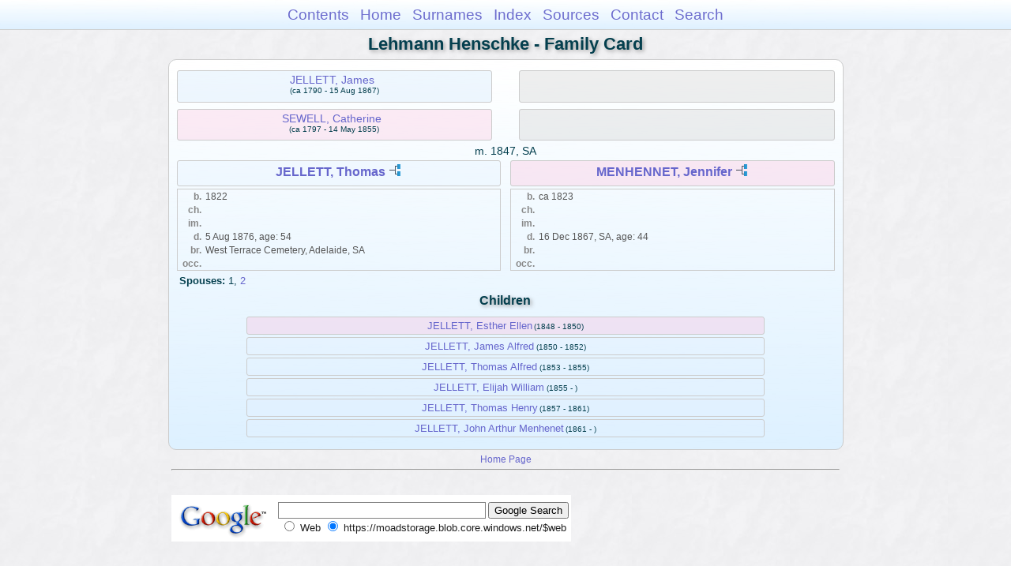

--- FILE ---
content_type: text/html
request_url: https://moadstorage.blob.core.windows.net/$web/Lehmann_Henschke/wc200/wc200_187.html
body_size: 7813
content:
<!DOCTYPE html PUBLIC "-//W3C//DTD XHTML 1.0 Transitional//EN" "http://www.w3.org/TR/xhtml1/DTD/xhtml1-transitional.dtd">
<html xmlns="http://www.w3.org/1999/xhtml">
<head>
<meta http-equiv="Content-Type" content="text/html; charset=utf-8" />
<meta name="viewport" content="initial-scale=1" />
<title>JELLETT, Thomas &amp; MENHENNET, Jennifer</title>
<link href="../css/lp_font_arial.css" rel="stylesheet" type="text/css" />
<link href="../css/lp_container.css" rel="stylesheet" type="text/css" />
<link href="../css/lp_webcards.css" rel="stylesheet" type="text/css" />
<link href="../css/lp_text_default.css" rel="stylesheet" type="text/css" />
<link href="../css/lp_format_default.css" rel="stylesheet" type="text/css" />
<link href="../css/lp_colorstyle_bluegradient.css" rel="stylesheet" type="text/css" />
<script type="text/javascript">var rootLocation="../"</script>
<script src="../js/lp_container.js" type="text/javascript"></script>
</head><!-- R14.0 -->

<body>
<div id="pBody">
<div id="pHeader">
<div id="search">
<form><input id="searchBox" type="text" name="search" placeholder="Search..." onkeyup="searchArray(this.value,data)" autocomplete="off"><a id="closeButton" href="javascript:void(0)" onclick="showSearch()"><img src="../img/i_close.png"></a>
</form><div id="tableBorder">
<table id="results"></table></div>
</div>
<span id="ddmenuspan">
<div id="dDMButton">
<a href="javascript:void(0)" onclick="showDDMenu()"><img src="../img/i_menu.png"></a>
<div id="menu">
<ul>
<li><a onclick="showDDMenu()" href="../index.html">Contents</a></li>
<li><a onclick="showDDMenu()" href="../wc01/wc01_016.html">Home</a></li>
<li><a onclick="showDDMenu()" href="../wc_idx/sur.html">Surnames</a></li>
<li><a onclick="showDDMenu()" href="../wc_idx/idx001.html">Index</a></li>
<li><a onclick="showDDMenu()" href="../wc_src/src001.html">Sources</a></li>
<li><a onclick="showDDMenu()" href="../index.html#CNTC">Contact</a></li>
<li><a href="javascript:void(0)" onclick="showSearch();">Search</a></li></ul>
</div>
</div>
</span>
<div id="pTitle">
Lehmann Henschke - Family Card</div>
</div>
<div class="pageTitle">
Lehmann Henschke - Family Card</div>

<div class="reportBody">
<div class="reportBodyWrapper">
<div class="wcSplit">
<div class="wcParents">
<div class="wcFathers"><span class="wcHFather"><span class="wcParentName"><a href="wc200_185.html">JELLETT, James</a></span><span class="wcParentDate">(ca 1790 - 15 Aug 1867)</span></span><span class="wcUWFather"><span class="wcParentName"></span></span></div>

<div class="wcMothers"><span class="wcHMother"><span class="wcParentName"><a href="wc200_185.html">SEWELL, Catherine</a></span><span class="wcParentDate">(ca 1797 - 14 May 1855)</span></span><span class="wcUWMother"><span class="wcParentName"></span></span></div>
</div>

<div class="wcMarriage"><span class="wcMarriageTitle">m. </span><span class="wcMarriageData">1847, SA</span></div>

<div class="wcSource"><span class="wcHusband">
<div class="wcHusbandWrapper"><a href="../ps294/ps294_201.html">JELLETT, Thomas</a> <a href="../pc294/pc294_201.html"><img src="../img/i_tree.png" alt="" /></a></div>
</span><span class="wcWife">
<div class="wcWifeWrapper"><a href="../ps294/ps294_207.html">MENHENNET, Jennifer</a> <a href="../pc294/pc294_207.html"><img src="../img/i_tree.png" alt="" /></a></div>
</span></div>

<div class="wcFacts"><span class="wcHFacts male">
<div class="wcHFactsWrapper">
<div class="wcFactsRecord"><span class="wcFactTitle">b. </span><span class="wcFactData">1822</span></div>

<div class="wcFactsRecord"><span class="wcFactTitle">ch. </span><span class="wcFactData">&nbsp;</span></div>

<div class="wcFactsRecord"><span class="wcFactTitle">im. </span><span class="wcFactData">&nbsp;</span></div>

<div class="wcFactsRecord"><span class="wcFactTitle">d. </span><span class="wcFactData">5 Aug 1876, age: 54</span></div>

<div class="wcFactsRecord"><span class="wcFactTitle">br. </span><span class="wcFactData">West Terrace Cemetery, Adelaide, SA</span></div>

<div class="wcFactsRecord"><span class="wcFactTitle">occ. </span><span class="wcFactData">&nbsp;</span></div>
</div>
</span><span class="wcWFacts female">
<div class="wcWFactsWrapper">
<div class="wcFactsRecord"><span class="wcFactTitle">b. </span><span class="wcFactData">ca 1823</span></div>

<div class="wcFactsRecord"><span class="wcFactTitle">ch. </span><span class="wcFactData">&nbsp;</span></div>

<div class="wcFactsRecord"><span class="wcFactTitle">im. </span><span class="wcFactData">&nbsp;</span></div>

<div class="wcFactsRecord"><span class="wcFactTitle">d. </span><span class="wcFactData">16 Dec 1867, SA, age: 44</span></div>

<div class="wcFactsRecord"><span class="wcFactTitle">br. </span><span class="wcFactData">&nbsp;</span></div>

<div class="wcFactsRecord"><span class="wcFactTitle">occ. </span><span class="wcFactData">&nbsp;</span></div>
</div>
</span></div>

<div class="wcSpouses"><span class="wcHSpouses">
<div class="wcHSpousesWrapper"><span class="wcSpousesTitle">Spouses: </span><span class="wcSpousesData">1</span><span class="wcSpousesData">, <a href="wc200_191.html">2</a></span></div>
</span><span class="wcWSpouses">
<div class="wcWSpousesWrapper"></div>
</span></div>
</div>

<div class="wcNotSplit">
<div class="wcChildrenTitle">Children</div>

<div class="wcChildren">
<div class="wcFChild"><span class="wcChildName"><a href="wc200_197.html">JELLETT, Esther Ellen</a></span><span class="wcChildDate">(1848 - 1850)</span></div>

<div class="wcMChild"><span class="wcChildName"><a href="wc200_198.html">JELLETT, James Alfred</a></span><span class="wcChildDate">(1850 - 1852)</span></div>

<div class="wcMChild"><span class="wcChildName"><a href="wc200_199.html">JELLETT, Thomas Alfred</a></span><span class="wcChildDate">(1853 - 1855)</span></div>

<div class="wcMChild"><span class="wcChildName"><a href="wc200_200.html">JELLETT, Elijah William</a></span><span class="wcChildDate">(1855 - )</span></div>

<div class="wcMChild"><span class="wcChildName"><a href="wc200_201.html">JELLETT, Thomas Henry</a></span><span class="wcChildDate">(1857 - 1861)</span></div>

<div class="wcMChild"><span class="wcChildName"><a href="wc200_202.html">JELLETT, John Arthur Menhenet</a></span><span class="wcChildDate">(1861 - )</span></div>
</div>
</div>

</div></div>
<!-- ignore=on -->
<div id="pFooter">
<font color="#303030"><a href="https://moadstorage.blob.core.windows.net/$web/Lehmann_Henschke/index.html">Home Page</a><hr /><br /></font><font color="#202020">
<!-- Google Analytics -->
<script type="text/javascript">
var gaJsHost = (("https:" == document.location.protocol) ? "https://ssl." : "http://www.");
document.write(unescape("%3Cscript src='" + gaJsHost + "google-analytics.com/ga.js' type='text/javascript'%3E%3C/script%3E"));
</script>
<script type="text/javascript">
try{
var pageTracker = _gat._getTracker("UA-172367698-1");
pageTracker._trackPageview();
} catch(err) {}</script>
<!-- Google Analytics --><br /><!-- SiteSearch Google -->
<FORM method=GET action="https://www.google.com/search">
<input type=hidden name=ie value=UTF-8>
<input type=hidden name=oe value=UTF-8>
<TABLE bgcolor="#FFFFFF"><tr><td>
<A HREF="https://www.google.com/">
<IMG SRC="https://www.google.com/logos/Logo_40wht.gif" 
border="0" ALT="Google"></A>
</td>
<td>
<INPUT TYPE=text name=q size=31 maxlength=255 value="">
<INPUT type=submit name=btnG VALUE="Google Search">
<font size=-1>
<input type=hidden name=domains value="https://moadstorage.blob.core.windows.net/$web"><br><input type=radio name=sitesearch value=""> Web <input type=radio name=sitesearch value="https://moadstorage.blob.core.windows.net/$web" checked> https://moadstorage.blob.core.windows.net/$web <br>
</font>
</td></tr></TABLE>
</FORM>
<!-- SiteSearch Google --></font></div>
<!-- ignore=off -->
</div>
</body></html>
